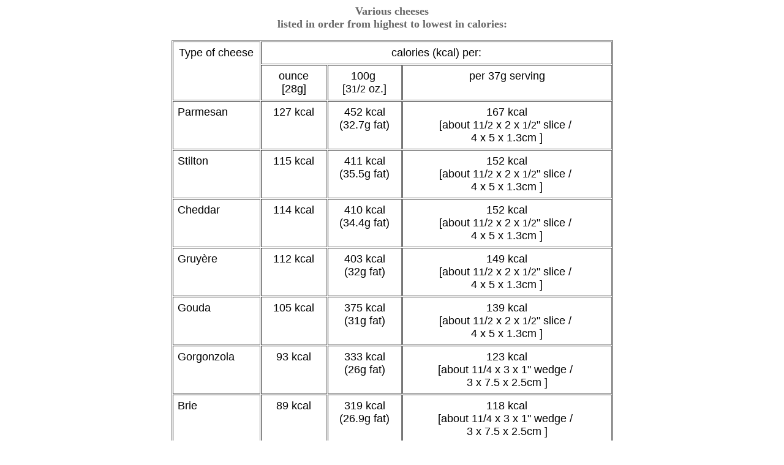

--- FILE ---
content_type: text/html; charset=None
request_url: http://glencoehouse.co.uk/calories_of_cheeses_etc.htm
body_size: 1442
content:
<html>

<head>
<meta http-equiv="Content-Type" content="text/html; charset=windows-1252">
<title>calories of cheeses etc</title>
<meta name="GENERATOR" content="Microsoft FrontPage 4.0">
<meta name="ProgId" content="FrontPage.Editor.Document">
<meta name="Microsoft Theme" content="none, default">
<meta name="Microsoft Border" content="none, default">
</head>

<body>

<div align="center">
  <center>
  <table border="0" cellpadding="0" cellspacing="0" width="550">
    <tr>
      <td>
      <p align="center"><b><font color="#666666" face="Century Gothic" SIZE="4"><a name="top_of_pg_calories_of_cheeses">Various
      cheeses<br>
      listed in order from highest to lowest in calories:</a></font></b></p>
    <div align="center">
      <table BORDER="1" CELLSPACING="1" CELLPADDING="7" WIDTH="721">
        <tr>
          <td WIDTH="20%" VALIGN="TOP" ROWSPAN="2"><font SIZE="4">
            <p ALIGN="CENTER"><font face="Arial">Type of cheese</font></font></td>
          <td WIDTH="80%" VALIGN="TOP" COLSPAN="3"><font SIZE="4">
            <p ALIGN="CENTER"><font face="Arial">calories (kcal) per:</font></font></td>
        </tr>
        <tr>
          <td WIDTH="15%" VALIGN="TOP"><font SIZE="4">
            <p ALIGN="CENTER"><font face="Arial">ounce [28g]</font></font></td>
          <td WIDTH="17%" VALIGN="TOP"><font SIZE="4">
            <p ALIGN="CENTER"><font face="Arial">100g&nbsp;<br>
 [3</font></font><font face="Arial"><font SIZE="3">1</font><font SIZE="4">/</font><font SIZE="3">2</font><font SIZE="4">
            oz.]</font></font></td>
          <td WIDTH="48%" VALIGN="TOP"><font SIZE="4">
            <p ALIGN="CENTER"><font face="Arial">per 37g serving</font></font></td>
        </tr>
        <tr>
          <td WIDTH="20%" VALIGN="TOP"><font SIZE="4">
            <p><font face="Arial">Parmesan</font></font></td>
          <td WIDTH="15%" VALIGN="TOP"><font SIZE="4">
            <p ALIGN="CENTER"><font face="Arial">127 kcal</font></font></td>
          <td WIDTH="17%" VALIGN="TOP"><font SIZE="4">
            <p ALIGN="CENTER"><font face="Arial">452 kcal<br>
            (32.7g fat)</font></font></td>
          <td WIDTH="48%" VALIGN="TOP"><font SIZE="4">
            <p ALIGN="CENTER"><font face="Arial">167 kcal<br>
            [about 1</font></font><font face="Arial"><font SIZE="3">1</font><font SIZE="4">/</font><font SIZE="3">2</font><font SIZE="4">
            x 2 x </font><font SIZE="3">1</font><font SIZE="4">/</font><font SIZE="3">2</font><font SIZE="4">&quot;
            slice /&nbsp;<br>
 4 x 5 x 1.3cm ]</font></font></td>
        </tr>
        <tr>
          <td WIDTH="20%" VALIGN="TOP"><font SIZE="4">
            <p><font face="Arial">Stilton</font></font></td>
          <td WIDTH="15%" VALIGN="TOP"><font SIZE="4">
            <p ALIGN="CENTER"><font face="Arial">115 kcal</font></font></td>
          <td WIDTH="17%" VALIGN="TOP"><font SIZE="4">
            <p ALIGN="CENTER"><font face="Arial">411 kcal<br>
            (35.5g fat)</font></font></td>
          <td WIDTH="48%" VALIGN="TOP"><font SIZE="4">
            <p ALIGN="CENTER"><font face="Arial">152 kcal<br>
            [about 1</font></font><font face="Arial"><font SIZE="3">1</font><font SIZE="4">/</font><font SIZE="3">2</font><font SIZE="4">
            x 2 x </font><font SIZE="3">1</font><font SIZE="4">/</font><font SIZE="3">2</font><font SIZE="4">&quot;
            slice /&nbsp;<br>
 4 x 5 x 1.3cm ]</font></font></td>
        </tr>
        <tr>
          <td WIDTH="20%" VALIGN="TOP"><font SIZE="4">
            <p><font face="Arial">Cheddar</font></font></td>
          <td WIDTH="15%" VALIGN="TOP"><font SIZE="4">
            <p ALIGN="CENTER"><font face="Arial">114 kcal</font></font></td>
          <td WIDTH="17%" VALIGN="TOP"><font SIZE="4">
            <p ALIGN="CENTER"><font face="Arial">410 kcal<br>
            (34.4g fat)</font></font></td>
          <td WIDTH="48%" VALIGN="TOP"><font SIZE="4">
            <p ALIGN="CENTER"><font face="Arial">152 kcal<br>
            [about 1</font></font><font face="Arial"><font SIZE="3">1</font><font SIZE="4">/</font><font SIZE="3">2</font><font SIZE="4">
            x 2 x </font><font SIZE="3">1</font><font SIZE="4">/</font><font SIZE="3">2</font><font SIZE="4">&quot;
            slice /&nbsp;<br>
 4 x 5 x 1.3cm ]</font></font></td>
        </tr>
        <tr>
          <td WIDTH="20%" VALIGN="TOP"><font SIZE="4">
            <p><font face="Arial">Gruyère</font></font></td>
          <td WIDTH="15%" VALIGN="TOP"><font SIZE="4">
            <p ALIGN="CENTER"><font face="Arial">112 kcal</font></font></td>
          <td WIDTH="17%" VALIGN="TOP"><font SIZE="4">
            <p ALIGN="CENTER"><font face="Arial">403 kcal<br>
            (32g fat)</font></font></td>
          <td WIDTH="48%" VALIGN="TOP"><font SIZE="4">
            <p ALIGN="CENTER"><font face="Arial">149 kcal<br>
            [about 1</font></font><font face="Arial"><font SIZE="3">1</font><font SIZE="4">/</font><font SIZE="3">2</font><font SIZE="4">
            x 2 x </font><font SIZE="3">1</font><font SIZE="4">/</font><font SIZE="3">2</font><font SIZE="4">&quot;
            slice /&nbsp;<br>
 4 x 5 x 1.3cm ]</font></font></td>
        </tr>
        <tr>
          <td WIDTH="20%" VALIGN="TOP"><font SIZE="4">
            <p><font face="Arial">Gouda</font></font></td>
          <td WIDTH="15%" VALIGN="TOP"><font SIZE="4">
            <p ALIGN="CENTER"><font face="Arial">105 kcal</font></font></td>
          <td WIDTH="17%" VALIGN="TOP"><font SIZE="4">
            <p ALIGN="CENTER"><font face="Arial">375 kcal<br>
            (31g fat)</font></font></td>
          <td WIDTH="48%" VALIGN="TOP"><font SIZE="4">
            <p ALIGN="CENTER"><font face="Arial">139 kcal<br>
            [about 1</font></font><font face="Arial"><font SIZE="3">1</font><font SIZE="4">/</font><font SIZE="3">2</font><font SIZE="4">
            x 2 x </font><font SIZE="3">1</font><font SIZE="4">/</font><font SIZE="3">2</font><font SIZE="4">&quot;
            slice /&nbsp;<br>
 4 x 5 x 1.3cm ]</font></font></td>
        </tr>
        <tr>
          <td WIDTH="20%" VALIGN="TOP"><font SIZE="4">
            <p><font face="Arial">Gorgonzola</font></font></td>
          <td WIDTH="15%" VALIGN="TOP"><font SIZE="4">
            <p ALIGN="CENTER"><font face="Arial">93 kcal</font></font></td>
          <td WIDTH="17%" VALIGN="TOP"><font SIZE="4">
            <p ALIGN="CENTER"><font face="Arial">333 kcal<br>
            (26g fat)</font></font></td>
          <td WIDTH="48%" VALIGN="TOP"><font SIZE="4">
            <p ALIGN="CENTER"><font face="Arial">123 kcal<br>
            [about 1</font></font><font face="Arial"><font SIZE="3">1</font><font SIZE="4">/</font><font SIZE="3">4</font><font SIZE="4">
            x 3 x 1&quot; wedge /&nbsp;<br>
 3 x 7.5 x 2.5cm ]</font></font></td>
        </tr>
        <tr>
          <td WIDTH="20%" VALIGN="TOP"><font SIZE="4">
            <p><font face="Arial">Brie</font></font></td>
          <td WIDTH="15%" VALIGN="TOP"><font SIZE="4">
            <p ALIGN="CENTER"><font face="Arial">89 kcal</font></font></td>
          <td WIDTH="17%" VALIGN="TOP"><font SIZE="4">
            <p ALIGN="CENTER"><font face="Arial">319 kcal<br>
            (26.9g fat)</font></font></td>
          <td WIDTH="48%" VALIGN="TOP"><font SIZE="4">
            <p ALIGN="CENTER"><font face="Arial">118 kcal<br>
            [about 1</font></font><font face="Arial"><font SIZE="3">1</font><font SIZE="4">/</font><font SIZE="3">4</font><font SIZE="4">
            x 3 x 1&quot; wedge /&nbsp;<br>
 3 x 7.5 x 2.5cm ]</font></font></td>
        </tr>
        <tr>
          <td WIDTH="20%" VALIGN="TOP"><font SIZE="4">
            <p><font face="Arial">Mozzarella,<br>
            full-fat</font></font></td>
          <td WIDTH="15%" VALIGN="TOP"><font SIZE="4">
            <p ALIGN="CENTER"><font face="Arial">84 kcal</font></font></td>
          <td WIDTH="17%" VALIGN="TOP"><font SIZE="4">
            <p ALIGN="CENTER"><font face="Arial">301 kcal<br>
            (25.4g fat)</font></font></td>
          <td WIDTH="48%" VALIGN="TOP"><font SIZE="4">
            <p ALIGN="CENTER"><font face="Arial">111 kcal<br>
            [about 1</font></font><font face="Arial"><font SIZE="3">1</font><font SIZE="4">/</font><font SIZE="3">2</font><font SIZE="4">
            x 2 x </font><font SIZE="3">1</font><font SIZE="4">/</font><font SIZE="3">2</font><font SIZE="4">&quot;
            slice /&nbsp;<br>
 4 x 5 x 1.3cm ]</font></font></td>
        </tr>
        <tr>
          <td WIDTH="20%" VALIGN="TOP"><font SIZE="4">
            <p><font face="Arial">Feta</font></font></td>
          <td WIDTH="15%" VALIGN="TOP"><font SIZE="4">
            <p ALIGN="CENTER"><font face="Arial">83 kcal</font></font></td>
          <td WIDTH="17%" VALIGN="TOP"><font SIZE="4">
            <p ALIGN="CENTER"><font face="Arial">298 kcal<br>
            (24.2g fat)</font></font></td>
          <td WIDTH="48%" VALIGN="TOP"><font SIZE="4">
            <p ALIGN="CENTER"><font face="Arial">110 kcal<br>
            [about 1</font></font><font face="Arial"><font SIZE="3">1</font><font SIZE="4">/</font><font SIZE="3">2</font><font SIZE="4">
            x 2 x </font><font SIZE="3">1</font><font SIZE="4">/</font><font SIZE="3">2</font><font SIZE="4">&quot;
            slice /&nbsp;<br>
 4 x 5 x 1.3cm ]</font></font></td>
        </tr>
        <tr>
          <td WIDTH="20%" VALIGN="TOP"><font SIZE="4">
            <p><font face="Arial">Ricotta, full-fat<br>
            </font>
            </font></td>
          <td WIDTH="15%" VALIGN="TOP"><font SIZE="4">
            <p ALIGN="CENTER"><font face="Arial">51 kcal</font></font></td>
          <td WIDTH="17%" VALIGN="TOP"><font SIZE="4">
            <p ALIGN="CENTER"><font face="Arial">185 kcal<br>
            (14.8g fat)</font></font></td>
          <td WIDTH="48%" VALIGN="TOP"><font SIZE="4">
            <p ALIGN="CENTER"><font face="Arial">68 kcal per 37g serving [2</font></font><font face="Arial"><font SIZE="3">2</font><font SIZE="4">/</font><font SIZE="3">3</font><font SIZE="4">
            Tbsp.];<br>
            also:&nbsp; 104 kcal per </font><font SIZE="3">1</font><font SIZE="4">/</font><font SIZE="3">4</font><font SIZE="4">
            US cup&nbsp;&nbsp;<br>
            [106g / 4 Tbsp.]</font></font></td>
        </tr>
        <tr>
          <td WIDTH="20%" VALIGN="TOP"><font SIZE="4">
            <p><font face="Arial">Half-fat Mozzarella</font></font></td>
          <td WIDTH="15%" VALIGN="TOP"><font SIZE="4">
            <p ALIGN="CENTER"><font face="Arial">51 kcal</font></font></td>
          <td WIDTH="17%" VALIGN="TOP"><font SIZE="4">
            <p ALIGN="CENTER"><font face="Arial">182 kcal<br>
            (10.5g fat)</font></font></td>
          <td WIDTH="48%" VALIGN="TOP"><font SIZE="4">
            <p ALIGN="CENTER"><font face="Arial">67 kcal<br>
            [about 1</font></font><font face="Arial"><font SIZE="3">1</font><font SIZE="4">/</font><font SIZE="3">2</font><font SIZE="4">
            x 2 x </font><font SIZE="3">1</font><font SIZE="4">/</font><font SIZE="3">2</font><font SIZE="4">&quot;
            slice /&nbsp;<br>
 4 x 5 x 1.3cm ]</font></font></td>
        </tr>
      </table>
    </div>
      <font SIZE="3">
      <p align="center"><font face="Arial">calories and fat amounts for 100g of the cheeses listed above, based on
      those given in the cheese nutrition chart in&nbsp;Paul Gayler's <i>A Passion
      for Cheese</i>, Kyle Cathie Ltd, 1997</font></p>
      <p align="center">&nbsp;
      </p>
      <font SIZE="4"> 
          <p><a href="index.htm#top_Index_pg" style="color: #666666; font-family: Century Gothic; font-size: 12pt"><b><font face="Century Gothic" size="3" color="#666666">Home Page</font></b></a>
          <i><font face="Century Gothic" color="#000080" size="3">&nbsp;</font></i>
</font>
      </font>
        <p>&nbsp;</td>
    </tr>
  </table>
  </center>
</div>

</body>

</html>
